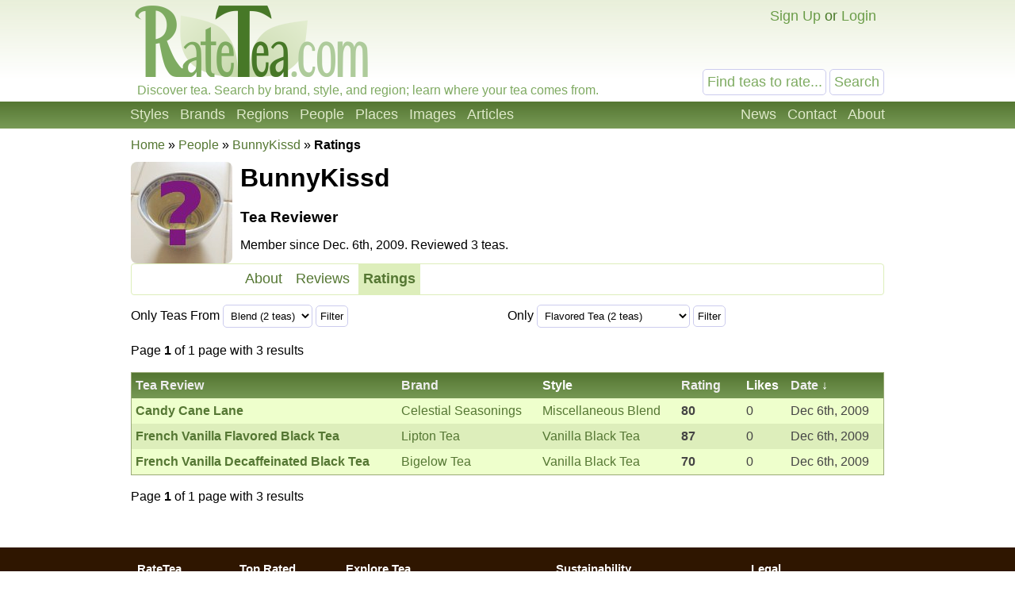

--- FILE ---
content_type: text/html; charset=UTF-8
request_url: https://ratetea.com/profile/ratings.php?account_id=154&brand_id=0&style_id=0&region_id=0&o1=date
body_size: 3664
content:
<!DOCTYPE html>

<html lang="en" xml:lang="en" xmlns="http://www.w3.org/1999/xhtml">
<head>
<meta name="viewport" content="width=device-width, initial-scale=1.0">
<meta http-equiv="Content-Type" content="text/html;charset=UTF-8" />
<meta name="google-site-verification" content="IHYzxfgFf5DsW6_QndO5G5tTkIG6lpST6T4O4GEFYdc" />
<meta name="msvalidate.01" content="86763C6E407942D843C2763D5E0F923F" /><meta name="description" content="" /><meta property="og:site_name" content="RateTea" /><meta property="fb:app_id" content="223379487775697" /><meta name="robots" content="noindex" /><title>BunnyKissd's Ratings of Teas &amp; Herbal Teas, Page 1 | RateTea</title><link rel="stylesheet" type="text/css" href="/tea.css" title="tea" /><link rel="icon" type="image/png" href="/images/favicon.png" />
</head>

<body itemscope itemtype="http://schema.org/WebPage">
<div id="top"></div>
<script>
function show_login(mobile)
{
	if (document.getElementById)
	{
		document.getElementById('choice').style.display='none';
		document.getElementById('login').style.display='block';
		document.getElementById('mobile_choice').style.display='none';
		document.getElementById('mobile_login').style.display='block';
		if (mobile) document.getElementById('new_mobile_email').focus();
		else document.getElementById('new_email').focus();
	}
	else if(document.layers)
	{
		document.choice.display='none';
		document.login.display='block';
		document.new_email.focus();
	}
	else
	{
		document.all.choice.display='none';
		document.all.login.display='block';
		document.all.new_email.focus();
	}
}

function submitenter(myfield,e)
{
var keycode;
if (window.event) keycode = window.event.keyCode;
else if (e) keycode = e.which;
else return true;

if (keycode == 13)
   {
   document.loginform.submit();
   return false;
   }
else
   return true;
}

function show_mobile_menu()
{
	document.getElementById('header').className='shown_header';
}

function hide_mobile_menu()
{
	document.getElementById('header').className='header';
}

function show_mobile_user_menu()
{
	document.getElementById('header').className='shown_user_header';
}

function hide_mobile_user_menu()
{
	document.getElementById('header').className='header';
}
</script>
<div id="header" class="header"><div class="mobile_header"><div id="mobile_menu_icon" class="mobile_menu_icon"><a href="javascript:show_mobile_menu()"><img src="/images/icons/mobile-menu.png" width="64" height="64" alt="Show Menu" onmouseover="this.src='/images/icons/mobile-menu-hover.png';" onmouseout="this.src='/images/icons/mobile-menu.png';" /></a></div><div id="mobile_menu_icon_close" class="mobile_menu_icon_close"><a href="javascript:hide_mobile_menu()"><img src="/images/icons/mobile-close.png" width="64" height="64" alt="Hide Menu" onmouseover="this.src='/images/icons/mobile-close-hover.png';" onmouseout="this.src='/images/icons/mobile-close.png';" /></a></div><div id="mobile_user_menu_icon" class="mobile_user_menu_icon"><a href="javascript:show_mobile_user_menu()"><img src="/images/icons/mobile-user.png" width="64" height="64" alt="Show User Menu" onmouseover="this.src='/images/icons/mobile-user-hover.png';" onmouseout="this.src='/images/icons/mobile-user.png';" /></a></div><div id="mobile_user_menu_icon_close" class="mobile_user_menu_icon_close"><a href="javascript:hide_mobile_user_menu()"><img src="/images/icons/mobile-close.png" width="64" height="64" alt="Hide User Menu" onmouseover="this.src='/images/icons/mobile-close-hover.png';" onmouseout="this.src='/images/icons/mobile-close.png';" /></a></div><a href="/"><img src="/images/ratetea-logo-60.png" width="184" height="60" alt="RateTea" style="display: inline-block; margin-bottom: 4px; vertical-align: bottom;" /></a><div class="mobile_search"><form method="get" action="/search/"><button>Search</button><span><input type="text" name="search" value="Find teas to rate..." onfocus="if(this.value='Find teas to rate...'){this.value='';}" /></span></form></div><div class="mobile_userbar"><div class="mobile_login" id="mobile_login"><form name="loginform" method="post" action="/check_login.php"><table><tr><td>email:</td><td><input type="text" name="new_email" id="new_mobile_email" size="12" /></td></tr><tr><td>password:</td><td><input type="password" name="new_password" size="8" onkeypress="return submitenter(this,event)" /> <input type="hidden" name="url" value="/profile/ratings.php?account_id=154&brand_id=0&style_id=0&region_id=0&o1=date" /></td></tr><tr><td></td><td><input type="submit" name="submit_hack" value="Log In" /></td></tr></table></form><a href="/forgot_password.php">Forgot your password?</a></div><div id="mobile_choice"><a href="/signup/41c9b/" rel="nofollow">Sign Up</a> or <a href="javascript:show_login(1)">Login</a></div></div></div><div class="full_header"><div class="logo"><a href="/"><img src="/images/rate-tea-com-100.png" width="306" height="100" alt="RateTea Logo" /></a></div><div class="userbar"><div id="login" style="float:right; display: none; text-align: right;"><form name="loginform" method="post" action="/check_login.php">email: <input type="text" name="new_email" id="new_email" size="12" /> password: <input type="password" name="new_password" size="8" onkeypress="return submitenter(this,event)" /> <input type="hidden" name="url" value="/profile/ratings.php?account_id=154&brand_id=0&style_id=0&region_id=0&o1=date" /> <input type="submit" name="submit_hack" value="Log In" /></form><span style="font-size: 11px;"><a href="/forgot_password.php">Forgot your password?</a></span></div><div id="choice" style="float:right;"><a href="/signup/41c9b/" rel="nofollow">Sign Up</a> or <a href="javascript:show_login(0)">Login</a></div></div><div class="searchbox"><form method="get" action="/search/"><input type="text" name="search" size="12" value="Find teas to rate..." onfocus="if(this.value='Find teas to rate...'){this.value='';}" /> <input type="submit" name="submit" value="Search" /> </form></div><div class="caption">Discover tea. Search by brand, style, and region; learn where your tea comes from.</div></div><div class="toolbarcontainer"><div class="toolbar"><div class="fr"><ul class="navlist"><li><a href="/news.php">News</a></li><li><a rel="nofollow" href="/contact/c74fd/" rel="nofollow">Contact</a></li><li><a href="/about.php">About</a></li></ul></div><ul class="navlist"><li><a href="/styles.php">Styles</a></li><li><a href="/brand.php">Brands</a></li><li><a href="/region.php">Regions</a></li><li><a href="/people.php">People</a></li><li><a href="/map.php">Places</a></li><li><a href="/images.php">Images</a></li><li><a href="/list_topics.php">Articles</a></li></ul></div></div></div><div class="main"><div class="breadcrumb" itemprop="breadcrumb"><a href="/">Home</a> &raquo; <a href="/people.php">People</a> &raquo; <a itemprop="name" href="/profile/?account_id=154">BunnyKissd</a> &raquo; <strong>Ratings</strong></div><div style="position: relative; margin-top: 10px; line-height: 100%;"><div style="float: left; margin-right: 10px;"><img class="rounded" src="/images/128-no-pic.jpg" width="128" height="128" alt="No Image" /></div><div style="min-height: 128px;"><div class="fr" style="margin-left: 10px;"></div><h1 style="margin-top: 0px; line-height: 130%;">BunnyKissd</h1><h3 style="">Tea Reviewer</h3><p>Member since Dec. 6th, 2009. Reviewed 3 teas.</p></div></div><div class="navbar" style="padding: 0;"><ul class="navlist2"><li><a href="/profile/?account_id=154">About</a></li><li><a href="/browse_reviews.php?reviewer_id=154">Reviews</a></li><li class="selected"><a href="/profile/ratings.php?account_id=154">Ratings</a></li></ul></div><div class="side_by_side_full"><form method="get">Only Teas From <select name="region_id"><option value="26">Blend (2 teas)</option><option value="11">????? (1 tea)</option></select><input type="hidden" name="search" value="" /><input type="hidden" name="account_id" value="154" /><input type="hidden" name="brand_id" value="0" /><input type="hidden" name="style_id" value="0" /><input type="hidden" name="only" value="tea" /><input type="hidden" name="organic" value="" /><input type="hidden" name="fairtrade" value="" /><input type="hidden" name="loose" value="" /><input type="hidden" name="caffeine" value="" /> <input type="submit" value="Filter" /></form></div><div class="side_by_side_full"><form method="get">Only <select name="style_id"><option value="11">Flavored Tea (2 teas)</option><option value="57">Miscellaneous Blend (1 tea)</option></select><input type="hidden" name="search" value="" /><input type="hidden" name="account_id" value="154" /><input type="hidden" name="brand_id" value="0" /><input type="hidden" name="region_id" value="0" /><input type="hidden" name="only" value="tea" /><input type="hidden" name="organic" value="" /><input type="hidden" name="fairtrade" value="" /><input type="hidden" name="loose" value="" /><input type="hidden" name="caffeine" value="" /> <input type="submit" value="Filter" /></form></div><a name="page"></a><p>Page <b>1</b>  of 1 page with 3 results</p><table class="green collapse"><thead><tr class="header"><td><a href="ratings.php?account_id=154&brand_id=0&style_id=0&region_id=0&o1=tea">Tea Review</a></td><td><a href="ratings.php?account_id=154&brand_id=0&style_id=0&region_id=0&o1=brand">Brand</a></td><td>Style</td><td style="min-width: 65px;"><a href="ratings.php?account_id=154&brand_id=0&style_id=0&region_id=0">Rating</a></td><td>Likes</td><td><a href="ratings.php?account_id=154&brand_id=0&style_id=0&region_id=0&o1=date">Date</a> &darr;</td></tr></thead><tbody><tr class="light" onMouseOver="this.className='lightselected'" onMouseOut="this.className='light'"><td><a href="/review/255/"><strong>Candy Cane Lane</strong></a></td><td class="in"><span class="mobile_label">Brand: </span><a href="/brand/celestial-seasonings/5/">Celestial Seasonings</a></td><td class="in"><span class="mobile_label">Style: </span><a href="/style/miscellaneous-blend/57/">Miscellaneous Blend</a></td><td><strong>80</strong></td><td class="in">0<span class="mobile_label"> likes</span></td><td class="in">Dec 6th, 2009</td></tr><tr class="dark" onMouseOver="this.className='darkselected'" onMouseOut="this.className='dark'"><td><a href="/review/254/"><strong>French Vanilla Flavored Black Tea</strong></a></td><td class="in"><span class="mobile_label">Brand: </span><a href="/brand/lipton/12/">Lipton Tea</a></td><td class="in"><span class="mobile_label">Style: </span><a href="/style/vanilla-black-tea/59/">Vanilla Black Tea</a></td><td><strong>87</strong></td><td class="in">0<span class="mobile_label"> likes</span></td><td class="in">Dec 6th, 2009</td></tr><tr class="light" onMouseOver="this.className='lightselected'" onMouseOut="this.className='light'"><td><a href="/review/253/"><strong>French Vanilla Decaffeinated Black Tea</strong></a></td><td class="in"><span class="mobile_label">Brand: </span><a href="/brand/bigelow/4/">Bigelow Tea</a></td><td class="in"><span class="mobile_label">Style: </span><a href="/style/vanilla-black-tea/59/">Vanilla Black Tea</a></td><td><strong>70</strong></td><td class="in">0<span class="mobile_label"> likes</span></td><td class="in">Dec 6th, 2009</td></tr></tbody></table><a name="page"></a><p>Page <b>1</b>  of 1 page with 3 results</p>
</div><div class="footercontainer"><div class="newfooter"><table class="footer"><tr><td><ul><li class="head"><strong>RateTea</strong></li><li><a href="/">Home</a></li><li><a href="/about.php">About</a></li><li><a href="/news.php">News</a></li><li><a href="/contact.php">Contact Us</a></li><li><a href="/signup/41c9b/" rel="nofollow">Sign Up</a></li></ul></td><td><ul><li class="head"><strong>Top Rated</strong></li><li><a href="/highest_rated_teas.php">Best Teas</a></li><li><a href="/most_rated_teas.php">Most-Rated</a></li><li><a href="/people.php">Reviewers</a></li></ul></td><td><ul><li class="head"><strong>Explore Tea</strong></li><li><a href="/brand.php">Brands / Companies</a></li><li><a href="/style.php">Styles (Varieties/Types)</a></li><li><a href="/region.php">Tea Producing Regions</a></li><li><a href="/list_topics.php">Tea Articles</a></li><li><a href="/images.php">Pictures of Tea</a></li></ul></td><td><ul><li class="head"><strong>Sustainability</strong></li><li><a href="/topic/organic-tea/3/">Organic Tea</a></li><li><a href="/topic/fair-trade-tea/12/">Fair Trade Tea</a></li><li><a href="/tag/sustainability">More on Sustainability</a></li></ul></td><td><ul><li class="head"><strong>Legal</strong></li><li>&copy; <a href="/copyright.php">Copyright</a></li><li><a href="/privacy.php">Privacy Policy</a></li><li><a href="/terms.php">Terms of Use</a></li></ul></td></tr></table><div class="footericons"><a href="https://www.facebook.com/ratetea"><img src="/images/icons/24-facebook.png" width="24" height="24" alt="Facebook" onmouseover="this.src='/images/icons/24-facebook-hover.png';" onmouseout="this.src='/images/icons/24-facebook.png';" /></a><a href="https://twitter.com/ratetea"><img src="/images/icons/24-twitter.png" width="24" height="24" alt="Twitter" onmouseover="this.src='/images/icons/24-twitter-hover.png';" onmouseout="this.src='/images/icons/24-twitter.png';" /></a><a href="https://instagram.com/ratetea/"><img src="/images/icons/24-instagram.png" width="24" height="24" alt="Instagram" onmouseover="this.src='/images/icons/24-instagram-hover.png';" onmouseout="this.src='/images/icons/24-instagram.png';" /></a><a href="http://ratetea.tumblr.com/"><img src="/images/icons/24-tumblr.png" width="24" height="24" alt="Tumblr"  onmouseover="this.src='/images/icons/24-tumblr-hover.png';" onmouseout="this.src='/images/icons/24-tumblr.png';" /></a><a href="https://www.patreon.com/ratetea"><img src="/images/icons/24-patreon.png" width="24" height="24" alt="Patreon" onmouseover="this.src='/images/icons/24-patreon-hover.png';" onmouseout="this.src='/images/icons/24-patreon.png';" /></a></div></div></div><script>
  (function(i,s,o,g,r,a,m){i['GoogleAnalyticsObject']=r;i[r]=i[r]||function(){
  (i[r].q=i[r].q||[]).push(arguments)},i[r].l=1*new Date();a=s.createElement(o),
  m=s.getElementsByTagName(o)[0];a.async=1;a.src=g;m.parentNode.insertBefore(a,m)
  })(window,document,'script','https://www.google-analytics.com/analytics.js','ga');

  ga('create', 'UA-11645464-1', 'auto');
  ga('send', 'pageview');

</script></body></html>

--- FILE ---
content_type: text/css
request_url: https://ratetea.com/tea.css
body_size: 5761
content:
html
{
	scroll-behavior: smooth;
	background: #fff;
}
html,body
{
    width: 100%;
    height: 100%;
    margin: 0;
    padding: 0;
    overflow-x: hidden; 
}

BODY
{
	display: block;
	font-family: Arial, Helvetica, Sans-Serif;
	color: #000;
	-webkit-overflow-scrolling: touch;
}

a:link {color: #557733; text-decoration: none;}
a:visited {color: #557733; text-decoration: none;}
a:hover {color: #88aa66; text-decoration: underline;}

/* Reusable attributes */

h2.subheading
{
	border-bottom: 1px solid #ccc;
	margin-top: 40px;
	-webkit-border-radius: 8px; /* Safari prototype */
	-moz-border-radius: 8px; /* Gecko browsers */
	border-radius: 8px;

}

h2.subheading
{
background: #933; color: #fff; padding: 5px 10px 7px 10px;
}
h2.subheading a {color: #fff;}
h2.subheading a:hover {color: #ccc;}

.ralign
{
	text-align: right;
}

.center
{
	text-align: center;
}

.red
{
	color: #900;
}

.blue, .blue:link, .blue:visited
{
	color: #338fd0;
}
a.blue:hover
{
	color: #8dc8f2;
}

/* General styles */

img
{
	border: 0;
}
img.responsive
{
	width: 100%;
	height: auto;
}

div.minithumbwrapper
{
	display: inline-block;
/*	position: relative;*/
	width: 64px;
	height: 64px;
	vertical-align: middle;
	margin-right: 5px;
	margin-bottom: 5px;
}
img.minithumb
{
	position: relative;
	top: 0px;
	left: 0px;
	width: 64px;
	height: 64px;
	transition: width 0.5s, height 0.5s, top 0.5s, left 0.5s;
}
img.minithumb:hover
{
	top: -32px;
	left: -32px;
	height: 128px;
	width: 128px;
	z-index: 1;
}
#map-container
{
	transition: max-width 0.5s, width 0.5s, height 0.5s, top 0.5s, left 0.5s;
}

.break_all
{
	word-break: break-all;
}

div.logo
{
	float: left;
	width: 306px;
	height: 100px;
}
div.logo img
{
	border: 0;
	z-index: 1;
}

div.header, div.shown_header, div.shown_user_header
{
	color: #477827;
	background: #fff;
	background-image: url('/images/g/g-header.png');
	background-repeat: repeat-x;
	margin-bottom: 10px;
}
div.header a:link {color: #6b9d49; text-decoration: none;}
div.header a:visited {color: #6b9d49; text-decoration: none;}
div.header a:hover {color: #aecb9b; text-decoration: underline;}

div.full_header
{
	max-width: 950px;
	margin-left: auto;
	margin-right: auto;
}

div.mobile_header
{
	display: none;
	text-align: center;
	font-size: 28px;
	line-height: 64px;
}

div.mobile_userbar
{
	display: none;
	text-align: right;
	padding-right: 10px;
	padding-left: 10px;
	margin-top: 10px;
}

div.mobile_login
{
	display: none;
}
div.mobile_login table
{
	width: 100%;
	text-align: right;
}
div.mobile_login input
{
        font-size: 28px;
	width: 100%;
}

div.mobile_menu_icon
{
	float: left;
	width: 64px;
	height: 64px;
}

div.mobile_menu_icon_close
{
	display: none;
	float: left;
	width: 64px;
	height: 64px;
}

div.mobile_user_menu_icon
{
	float: right;
	width: 64px;
	height: 64px;
}

div.mobile_user_menu_icon_close
{
	display: none;
	float: right;
	height: 64px;
}

div.caption
{
	left: 8px;
	font-size: 16px;
	color: #7faa62;
	margin-left: 8px;
	margin-right: 250px;
	margin-bottom: 5px;
}

div.userbar
{
	right: 8px;
	text-align: right;
	font-size: 18px;
	margin-left: 311px;
	padding-top: 10px;
	padding-right: 10px;
	min-height: 95px;
}

div.toolbarcontainer
{
	height: 34px;
	background: #477827;
	background-image: url('/images/g/g-toolbar.png');
	font-size: 18px;
}

div.toolbar
{
	max-width: 950px;
	margin-left: auto;
	margin-right: auto;
	height: 22px;
	font-size: 18px;
	background: #477827;
	background-image: url('/images/g/g-toolbar.png');
	padding: 6px;
	padding-left: 8px;
	padding-right: 8px;
	color: #e2edcf;
}
div.toolbar a:link {color: #dee9c9; text-decoration: none;}
div.toolbar a:visited {color: #dee9c9; text-decoration: none;}
div.toolbar a:hover {color: #ffffff; text-decoration: underline;}

ul.navlist
{
	margin-left: -8px;
	margin-right: -8px;
	margin-top: 0px;
	padding-left: 0;
	white-space: nowrap;
}
ul.navlist li
{
	display: inline;
	list-style-type: none;
}
ul.navlist a
{
	position: relative;
	display: inline-block;
	padding: 6px 7px 8px;
	height: 20px;
	transition: background-image 0.2s;
}
div.toolbar ul.navlist a
{
	top: -6px;
	padding: 6px 7px 8px;
}
ul.navlist a:link, ul.navlist a:visited
{
	background-image: url('/images/g/g-toolbar.png');
	text-decoration: none;
}
ul.navlist a:hover
{
	background-image: url('/images/g/g-toolbar-l.png');
	text-decoration: none;
}

ul.bare li
{
        list-style-type: none;
	margin-bottom: 10px;
}

div.fr
{
	float:right;
}
div.toolbar div.fr {max-height: 34px;}

div.searchbox
{
	float: right;
	right: 5px;
	margin-top: -20px;
}
div.searchbox input
{
	font-size: 18px;
	color: #7eab61;
}

div.mobile_search
{
        text-align: left;
	line-height: 36px;
	margin-top: 5px;
	margin-left: 5px;
	margin-right: 5px;
}
div.mobile_search input
{
	width: 100%;
	font-size: 28px;
}
div.mobile_search span
{
	display: block;
	overflow: hidden;
	padding-right: 10px;
}
div.mobile_search button
{
	font-size: 28px;
	float: right;
}
div.shown_header div.mobile_search, div.shown_user_header div.mobile_search
{
	display: none;
}

div.main
{
	position: relative;
	max-width: 950px;
	background: #ffffff;
	margin: auto;
	min-height: 500px;
	padding-left: 10px;
	padding-right: 10px;
	padding-bottom: 8px;
	line-height: 1.4;
}

div.negmarginwrapper
{
	margin-left: -10px;
	margin-right: -10px;
	text-align: center;
}

div.article
{
	line-height: 130%;
}

div.footercontainer
{
	clear: both;
	background: #2f1600;
}

div.footer
{
	text-align: center;
	font-size: 14px;
	margin-bottom: 10px;
}

div.newfooter
{
	max-width: 950px;
	background: #2f1600;
	text-align: center;
	font-size: 15px;
	color: #ffffff;
	margin-left: auto;
	margin-right: auto;
	margin-bottom: -10px;
	margin-top: 10px;
	padding: 10px 10px 0 10px;
	clear: both;
}
div.newfooter a:link {color: #ccc;}
div.newfooter a:visited {color: #ccc;}
div.newfooter a:hover {color: #fff;}

div.newfooter li.head
{
	padding-bottom: 4px;
}

div.footericons
{
	padding-top: 10px;
	padding-bottom: 10px;
}
div.footericons img
{
	padding: 10px;
}

div.breadcrumb
{
	margin-bottom: 10px;
}

div.imagebox
{
	float:right;
	margin: 10px;
	margin-right: 0px;
	padding: 5px;
	background: #FFF;
	border: 1px solid #deb;
	font-size: 11px;
}
div.imagebox img
{
	width: 100%;
	height: auto;
}

div.imageboxleft
{
	float:left;
	margin: 10px;
	margin-left: 0px;
	padding: 5px;
	background: #FFF;
	border: 1px solid #deb;
	font-size: 11px;
}
div.imageboxleft img
{
	width: 100%;
	height: auto;
}

div.left_of_wide_cell div.imagebox:not(.small), div.left_of_wide_cell div.imageboxleft:not(.small)
{
		float: none;
		margin-left: auto;
		margin-right: auto;
}


/* For article listing on search page */
img.left_to_full
{
	float: left;
	max-width: 200px;
}

img.left_to_center_160
{
	float: left;
}

div.right_to_below
{
	margin-left: 210px;
}

div.right_to_below_160
{
	margin-left: 180px;
}
@media (max-width: 650px){div.right_to_below
{
	margin-left: 0;
	clear: both;
}
img.left_to_full
{
	max-width: 100%;
	margin-bottom: 10px;
}
}

@media (max-width: 610px){div.right_to_below_160
{
	margin-left: 0;
	clear: both;
}
img.left_to_center_160
{
	float: none;
	display: block;
	margin-left: auto;
	margin-right: auto;
}
}


/* Page specific styles */

div.main_table
{
	display: table;
	margin-right: -5px;
	margin-top: -8px;
}
div.table_row
{
	display: table-row;
}

div.wide_right_column
{
	margin-right: 5px;
	position: absolute;
	width: 345px;
	top: 0px;
	right: 0px;
}

div.wide_right_cell
{
	display: table-cell;
	width: 345px;
	padding-left: 10px;
	vertical-align: top;
}

div.left_of_wide
{
	margin-right: 350px;
	min-height: 570px;
}

div.left_of_wide_cell
{
	display: table-cell;
	min-height: 570px;
	vertical-align: top;
}
div.left_of_wide_cell_extra
{
	padding-right: 10px;
}

div.right_of_image
{
	margin-left: 138px;
}
@media (max-width: 450px) {div.right_of_image{margin-left: 0px;}}
img.on_left
{
	float: left;
	margin-right: 10px;
	margin-bottom: 10px;
}
@media (max-width: 450px) {img.on_left{float: none; display: block;}}

div.mobile_toc
{
	display: none;
}

@media (max-width: 720px)
{
	div.imagebox:not(.small)
	{
		float: none;
		margin-left: auto;
		margin-right: auto;
	}
}

@media (max-width: 800px)
{
	div.wide_right_column
	{
		position: static;
		width: 100%;
	}
	div.left_of_wide
	{
		margin-right: 0px;
		min-height: 0;
	}
	div.main_table, div.table_row
	{
		display: block;
		margin-right: 0;
	}
	div.left_of_wide_cell
	{
		display: block;
		margin-right: 0px;
		min-height: 0;
	}
	div.left_of_wide_cell_extra
	{
		padding-right: 0;
	}
	div.wide_right_cell
	{
		display: block;
		width: 100%;
		padding: 0px;
	}
	div.mobile_toc
	{
		display: block;
	}
/*	div.imagebox, div.imageboxleft
	{
		float: none;
		margin: auto;
		margin-bottom: 10px;
	}*/
}

div.review_box
{
	position: relative;
	border: 1px solid #ddeebb;
	margin-top: 10px;
	margin-bottom: 10px;
	padding: 10px;
	border-radius: 8px;
}

div.most_reviewed_box
{
	font-size: 14px;
	width: 100%;
}

div.most_reviewed_block
{
	display: inline-block;
	width: 160px;
	line-height: 38px;
	margin-top: 5px;
}

div.most_reviewed_fr
{
	float: right;
	height: 38px;
	line-height: 38px;
}

div.big_list
{
	margin-left: 60px;
	font-size: 110%;
}

div.big_list_nm
{
	font-size: 110%;
}

div.big_list_container
{
	position: relative;
	min-height: 35px;
	padding-top: 8px;
}

div.letter_label
{
	position: absolute;
	top: 0px;
	left: 0px;
}

div.wrap_item
{
	display: inline-block;
	width: 245px;
	vertical-align: top;
	margin-bottom: 10px;
	margin-right: 5px;
}
div.wrap_item h2
{
	margin-top: 0;
	margin-bottom: 5px;
}
div.wrap_item img
{
	border: 1px solid #ddeebb;
}

div.auto_width
{
	width: auto;
}

div.side_by_side
{
	display: inline-block;
	width: 49%;
	vertical-align: top;
	margin-top: 10px;
}
@media (max-width: 955px) {div.side_by_side { width: 100%;} }

div.side_by_side_full
{
	display: inline-block;
	width: 50%;
	vertical-align: top;
	margin-top: 10px;
}
@media (max-width: 800px) {div.side_by_side_full { width: 100%;} }

div.news_date
{
	float: left;
}
div.news_side_main
{
	margin-left: 160px;
}
@media (max-width:800px)
{
	div.news_date {float: none;}
	div.news_side_main {margin: 0;}
}

div.ratingbar
{
	padding: 5px;
	color: #ffffff;
	border-bottom: 1px solid #779;
	background: #5f669c;
	background-image: url('/images/g/gradient-rating-blue-30.jpg');
	background-repeat: repeat-x;
}
div.ratingbar a:link {color: #eee;}
div.ratingbar a:visited {color: #eee;}
div.ratingbar a:hover {color: #fff;}

div.bluebar
{
	background: #68d url(/images/g/gradient-light-blue.png) repeat-x;
	border-top: 1px solid #839fe6;
	border-left: 1px solid #839fe6;
	border-bottom: 1px solid #5d7cc9;
	border-right: 1px solid #5d7cc9;
	color: #fff;
	margin-left: -6px;
	padding: 4px;
	padding-bottom: 0px;
}
div.bluebar h2{margin-top: 0px; margin-bottom: 4px;}
div.bluebar p{margin-bottom: 8px;}
div.bluebar a:link {color: #eee;}
div.bluebar a:visited {color: #eee;}
div.bluebar a:hover {color: #fff;}

div.toc
{
	padding-left: 10px;
	padding-right: 10px;
	border: 1px solid #DEB;
	color: #000;
	font-size: 14px;
}

div.box
{
	-webkit-border-radius: 4px;
	-moz-border-radius: 4px;
	border-radius: 4px;
	padding: 10px;
	background: #ffffff;
	border: 1px solid #ddeebb;
	color: #000;
	font-size: 14px;
}
div.box ul{list-style-type: none;}
div.box p{margin: 0px;}

div.box img{vertical-align: bottom;}

div.box h3{margin: 0px;}

div.box ul{display: block; padding-left: 18px; margin-left: 0px; padding-top:2px;}

div.summarybox
{
	background: #efd;
	border: 1px solid #bda;
	margin: 10px;
	margin-top:0px;
	padding: 10px;
	float:right;
	width: 220px;
	font-size: 14px;
}
div.summarybox h2{margin-top: 5px;}
div.summarybox ul{padding-left: 20px;}

div.graybox
{
	margin-top: 10px;
	margin-bottom: 10px;
	background-image: url('/images/g/gradient-gray-reviewer-box.png');
	background-repeat: repeat-y;
	border: 1px solid #ccc;
	padding: 10px;
	border-radius: 8px;
}
div.graybox h3
{
	margin-top: 5px;
}

div.topreviewerbox
{
	position:absolute;
	right: 5px;
	top: 235px;
	width: 360px;
	max-height: 160px;
	padding: 10px;
	background: #ffffff;
	border: 1px solid #DEB;
	color: #000;
	font-size: 14px;
}
div.topreviewerbox p{margin: 0px;}
div.topreviewerbox img{vertical-align: bottom;}
div.topreviewerbox h3{margin: 0px;}
div.topreviewerbox ul{display: block; padding-left: 18px; margin-left: 0px; padding-top:2px;}

div.topreviewerstyle
{
	position:absolute;
	right: 5px;
	top: 231px;
	width: 380px;
	max-height: 160px;
	padding: 10px;
	background: #ffffff;
	border: 1px solid #DEB;
	color: #000;
	font-size: 14px;
}
div.topreviewerstyle p{margin: 0px;}
div.topreviewerstyle img{vertical-align: bottom;}
div.topreviewerstyle h3{margin: 0px;}
div.topreviewerstyle ul{display: block; padding-left: 18px; margin-left: 0px; padding-top:2px;}

div.thumb_grid
{
	margin: 5px;
	padding: 5px;
	border: 1px solid #deb;
	display: inline-block;
	vertical-align: top;
	width: 128px;
	height: 128px;
	padding-bottom: 0px;
}

div.boxheader
{
	margin-top: -11px;
	margin-left: -11px;
	margin-right: -11px;
	margin-bottom: 10px;
	padding: 10px;
	background: #795 url(/images/g/gradient-box-green.png) repeat-x;
	border-top: 1px solid #795;
	border-left: 1px solid #795;
	border-bottom: 1px solid #573;
	border-right: 1px solid #573;
	color: #FFF;
	font-size: 16px;
}
div.boxheader a:link {color: #EEE;}
div.boxheader a:visited {color: #DDD;}
div.boxheader a:hover {color: #FFF;}

div.greenbox
{
	-webkit-border-radius: 8px;
	-moz-border-radius: 8px;
	border-radius: 8px;
	background-image: url('/images/g/gradient-green-box.png');
	background-repeat: repeat-y;
	padding: 10px;
	border: 1px solid #d0e0b0;
	margin-bottom: 10px;
}
div.greenbox h3
{
	margin-top: 2px;
}

div.bluebox
{
	-webkit-border-radius: 8px;
	-moz-border-radius: 8px;
	border-radius: 8px;
	background-image: url('/images/g/gradient-gray-reviewer-box.png');
	background-repeat: repeat-y;
	border: 1px solid #ccc;
	margin-bottom: 10px;
	padding: 10px;
	margin-bottom: 10px;
}

textarea
{
	resize: vertical;
}

input, textarea, button, select
{
        font-family: Arial, Helvetica, Sans-Serif;
	color: #000;
	background: #fff;
	border: 1px solid #cce;
	border-radius: 5px;
	padding: 5px;
	margin-top: 2px;
	margin-bottom: 2px;

	-webkit-box-sizing: border-box;
	-moz-box-sizing: border-box;
	box-sizing: border-box;
}
input:disabled
{
	color: #999;
	border: 1px solid #ccc;
}
input:hover,textarea:hover,select:hover,button:hover,select:hover
{
  box-shadow: 0px 1px 8px #c3c1ec;
  -webkit-box-shadow: 0px 1px 8px #c3c1ec;
  -moz-box-shadow: 0px 1px 8px #c3c1ec;
}
input:focus,textarea:focus,select:focus,button:focus,select:focus
{
  box-shadow: 0px 1px 8px #782c27;
  -webkit-box-shadow: 0px 1px 8px #782c27;
  -moz-box-shadow: 0px 1px 8px #782c27;
	outline: none;
}

table tr
{
	transition: background-color 0.2s;
}

table.green
{
        color: #444;
        padding: 0px;
	border: 1px solid #9A7;
        border-collapse: collapse;
        border-spacing: 0px;
        margin-top: 0px;
	margin-bottom: 10px;
        width: 100%;
}
table.green img
{
	vertical-align: bottom;
}
table.green td
{
        padding: 5px;
}
tr.header td
{
	color: #FFF;
	background: #795 url(/images/g/g-toolbar.png);
	font-weight: bold;
}
tr.header td a:link {color: #EEE;}
tr.header td a:visited {color: #DDD;}
tr.header td a:hover {color: #FFF;}

tr.light
{
        background-color: #eeffcc;
}
tr.lightselected
{
        background-color: #ffffaa;
}
tr.lightretired
{
        background-color: #fff5e6;
}
tr.dark
{
        background-color: #ddeebb;
}
tr.darkselected
{
        background-color: #ffffaa;
}
tr.darkretired
{
        background-color: #eee5d6;
}
td.light
{
        background-color: #eeffcc;
}
td.lightselected
{
        background-color: #ffffaa;
}
td.dark
{
        background-color: #ddeebb;
}
td.darkselected
{
        background-color: #ffffaa;
}
tr.boxy td
{
        background-color: #EFC;
        border: 1px solid #9A7;
}

table.footer
{
	width: 100%;
	text-align: left;
	padding: 5px;
	font-size: 15px;
}
table.footer td
{
	vertical-align: top;
	line-height: 18px;
	text-align: left;
}

.footer ul{margin: 0; padding: 0; list-style-type: none;}
.footer li{margin: 0;}

@media (max-width: 700px)
{
	table.footer {padding: 0; padding-bottom: 10px;}
	table.footer, table.footer td, table.footer tr, table.footer tbody {display: block;}
	.footer ul {padding: 5px 0 0 120px; text-indent: -120px;}
	.footer li {display: inline-block; padding-left: 0px; padding-right: 10px; text-indent: 0;}
	.footer li.head {display: inline-block; min-width: 100px;}
}

table.list
{
        color: #444;
        background-color: #EFC;
        padding: 0px;
	border: 1px solid #DEB;
        border-collapse: collapse;
        border-spacing: 0px;
        margin-top: 0px;
	margin-bottom: 10px;
        width: 100%;
	font-size: 14px;
}
table.list td
{
        padding: 3px;
	vertical-align: top;
}

table.newlist, table.newlistsmall
{
        padding: 0px;
        border-collapse: collapse;
        border-spacing: 0px;
        margin-top: 0px;
	margin-bottom: 10px;
        width: 100%;
}
table.newlist
{
	font-size: 18px;
}
table.newlist tr, table.newlistsmall tr
{
	border-top: 1px solid #DEB;
	border-bottom: 1px solid #DEB;
        padding: 3px;
	vertical-align: top;
}
table.newlist td, table.newlistsmall td
{
        padding: 8px;
	vertical-align: top;
}
table.newlist td, table.newlistsmall thead td
{
	font-size: 20px;
	font-weight: bold;
}
table.newlist td.small
{
	font-size: initial;
	font-weight: normal;
}
table.newlist tr:hover, table.newlist tr.highlighted, table.newlistsmall tr:hover, table.newlistsmall tr.highlighted
{
	background-color: #dbe7c5;
}

table.collapse .mobile_label {display: none;}
table.newlist img
{
	float: left;
	margin-right: 10px;
}
@media (max-width: 620px)
{
	table.collapse thead {display: none;}
	table.collapse, table.collapse td, table.collapse tr, table.collapse tbody {display: block;}
	table.collapse .mobile_label {display: initial;}
	table.collapse tr {padding: 3px 5px 10px 10px;}
	table.collapse td.ml {margin-left: 168px;}
	table.collapse td.in {display: inline; padding-left: 0;}
	table.collapse td {padding-left: 0;}
	table.collapse td.label {float: left; margin-right: 5px;}

}
@media (max-width: 355px)
{
	table.collapse img.big {float: none; display: block;}
	table.collapse td.ml {margin-left: 0;}
}

table.greenbox
{
	width: 100%;	
}
table.greenbox td
{
	vertical-align: top;
	text-align: center;
	color: #587a48;
	background: #cddeb4;
	border: 1px solid #deeac6;
	padding: 5px;
}
table.greenbox td.highlighted
{
	background: #dbedc0;
}
table.greenbox td h1, table.greenbox td h2
{
	font-size: 15px;
	margin-top: 10px;
}
table.greenbox td p
{
	font-size: 13px;
}
table.greenbox a:link {color: #587a48; text-decoration: none;}
table.greenbox a:visited {color: #587a48; text-decoration: none;}
table.greenbox a:hover {color: #ffffff; text-decoration: none;}

table.bluebox
{
	width: 100%;	
}
table.bluebox td
{
	vertical-align: top;
	text-align: center;
	color: #353659;
	background: #b4b4de;
	border: 1px solid #c6c8ea;
	padding: 5px;
}
table.bluebox a:link {color: #4b4d80; text-decoration: none;}
table.bluebox a:visited {color: #4b4d80; text-decoration: none;}
table.bluebox a:hover {color: #ffffff; text-decoration: none;}

li
{

	margin-bottom: 5px;
}

hr.green
{
	border: 0;
	height: 1px;
	background-color: #9B7;
}

span.tw
{
	font-size: 12px;
}
span.blue
{
	color: #99f;
}

div.helpbox
{
	display: none;
	position: absolute;
	padding: 15px;
	top: 80px;
	left: 80px;
	right: 80px;
	text-align: left;
/*	border: 1px solid #aaaacc;*/
	background: #e6e6ff;
	box-shadow: 0px 1px 8px #5e5e75;
	-webkit-box-shadow: 0px 1px 8px #5e5e75;
	-moz-box-shadow: 0px 1px 8px #5e5e75;
	z-index: 1;
}
@media (max-width: 500px) {div.helpbox{top: 0; left: 20px; right: 20px;}}
@media (max-width: 350px) {div.helpbox{top: 0; left: 0; right: 0;}}
div.helpbox h2
{
	margin-top: 5px;
}

div.review_help
{
	display: none;
	position: absolute;
	padding: 15px;
	top: 0px;
	left: 0px;
	right: 0xpx;
	text-align: left;
	background: #e6e6ff;
	box-shadow: 0px 1px 8px #5e5e75;
	-webkit-box-shadow: 0px 1px 8px #5e5e75;
	-moz-box-shadow: 0px 1px 8px #5e5e75;
}
div.review_help h2
{
	margin-top: 5px;
}

form.contact
{
}

form.contact input
{
	background: #eaf5d6;
}

form.contact textarea
{
	background: #eaf5d6;
}

.rounded
{
	-webkit-border-radius: 8px; /* Safari prototype */
	-moz-border-radius: 8px; /* Gecko browsers */
	border-radius: 8px;
}
.rounded_top
{
	-webkit-border-top-left-radius: 8px;
	-webkit-border-top-right-radius: 8px;
	-moz-border-top-left-radius: 8px;
	-moz-border-top-right-radius: 8px;
	border-top-left-radius: 8px;
	border-top-right-radius: 8px;
}

ul.navlist2
{
	margin-left: -8px;
	margin-right: -8px;
	margin-top: 0px;
	padding-left: 0;
}
ul.navlist2 li
{
	display: inline-block;
	list-style-type: none;
	padding: 6px;
	height: 26px;
	margin-bottom: 0;
}
div.navbar ul.navlist2 li
{
	margin-right: 5px;
}
div.navbar ul.navlist2 li.selected
{
}

div.navbar
{
	font-size: 18px;
	padding: 5px;
	border: 1px solid #ddeebb;
	-webkit-border-radius: 4px; /* Safari prototype */
	-moz-border-radius: 4px; /* Gecko browsers */
	border-radius: 4px;
}
div.navbar ul
{
	margin: 0px;
}
div.navbar li
{
	margin-right: 10px;
	transition: background-color 0.2s;
}
div.navbar li a
{
	padding: 9px 0 9px 0;
}

div.navbar li:hover
{
	background: #e6eed6;
}

div.navbar li.selected
{
	font-weight: bold;
	background: #ddeebb;
	padding: 6px;
	margin-right: 10px;
}

div.leaderboard
{
	width: 728px;
	height: 90px;
	margin-left: auto;
	margin-right: auto;
}

.rating {
	float: left;
	height: 45px;
	overflow: hidden;
/*      display: inline-block;*/
}

/* :not(:checked) is a filter, so that browsers that don’t support :checked don’t 
   follow these rules. Every browser that supports :checked also supports :not(), so
   it doesn’t make the test unnecessarily selective */
.rating:not(:checked) > input {
    position:absolute;
    top:-9999px;
    clip:rect(0,0,0,0);
}

.rating:not(:checked) > label {
    float:right;
    width:1em;
    padding:0 .1em;
    overflow:hidden;
    white-space:nowrap;
    cursor:pointer;
    font-size:200%;
    line-height:1.2;
    color:#ddd;
	text-shadow: 1px 1px #ccc;
}

.rating:not(:checked) > label:before {
    content: '★ ';
}

.rating > input:checked ~ label {
    color: #fd6;
}

.rating:not(:checked) > label:hover,
.rating:not(:checked) > label:hover ~ label {
    color: #fe8;
}

.rating > input:checked + label:hover,
.rating > input:checked + label:hover ~ label,
.rating > input:checked ~ label:hover,
.rating > input:checked ~ label:hover ~ label,
.rating > label:hover ~ input:checked ~ label {
    color: #fe8;
}

.rating label.left
{
	width: 0.35em;
}
.rating label.right
{
	width: 0.35em;
	direction: rtl;
	padding-right: 0.2em;
}

.starRating:not(old){
	display		: inline-block;
	width		: 10.0em;
	height		: 2.0em;
	overflow	: hidden;
	vertical-align	:  bottom;
}

.starRating:not(old) > input{
  margin-right : -100%;
  opacity      : 0;
}

.starRating:not(old) > label{
  display         : block;
  float           : right;
  position        : relative;
  background      : url('/images/icons/32-star-off.png');
  background-size : contain;
}

.starRating:not(old) > label.left{
  background      : url('/images/icons/32-star-left-off.png');
}
.starRating:not(old) > label.right{
  background      : url('/images/icons/32-star-right-off.png');
}

.starRating:not(old) > label:before{
  content         : '';
  display         : block;
  width           : 2.0em;
  height          : 2.0em;
  background      : url('/images/icons/32-star-on.png');
  background-size : contain;
  opacity         : 0;
  transition      : opacity 0.2s linear;
}
.starRating:not(old) > label.left:before{
  width           : 1.0em;
  background      : url('/images/icons/32-star-left-on.png');
}
.starRating:not(old) > label.right:before{
  width           : 1.0em;
  background      : url('/images/icons/32-star-right-on.png');
}

.starRating label.left
{
	width: 1.0em;
}

.starRating label.right
{
	width: 1.0em;
/*	direction: rtl;
	padding-right: 0.2em;*/
}

.starRating:not(old) > label:hover:before,
.starRating:not(old) > label:hover ~ label:before,
.starRating:not(:hover) > :checked ~ label:before{
  opacity : 1;
}

@media (max-width: 720px)
{
	div.toolbarcontainer{display: none;}
	div.mobile_header
	{
		display: block;
	}
	div.full_header{display: none;}
	ul.navlist a:link, ul.navlist a:visited, ul.navlist a:hover
	{background-image: none;}
	div.shown_header div.toolbarcontainer{display: block; height: auto;}
	div.shown_header div.toolbar
	{
		position: static;
		height: auto;
		display: block;
		background: #477827;
		margin-top: 10px;
		padding-top: 0;
		padding-bottom: 0;
	}
	div.toolbar div.fr {max-height: initial;}
	div.toolbar ul.navlist a
	{
		padding: 0;
	}
	div.shown_user_header div.mobile_userbar
	{
		display: block;
	}
	div.shown_header div.mobile_menu_icon {display: none;}
	div.shown_header div.mobile_menu_icon_close {display: block;}
	div.shown_user_header div.mobile_user_menu_icon {display: none;}
	div.shown_user_header div.mobile_user_menu_icon_close {display: block;}
	div.shown_header ul, div.shown_user_header ul
	{
		padding: 0;
		margin: 0;
	}
	div.shown_header li, div.shown_user_header li
	{
		font-size: 26px;
		display: block;
		width: 100%;
		padding: 0;
		margin: 0;
		height: 56px;
	}
	div.shown_header li
	{
		border-bottom: 1px solid #58833c;
	}
	div.shown_user_header li
	{
		border-bottom: 1px solid #dde8c8;
	}
	div.toolbar ul.navlist a {top: 0px;}
	div.shown_header li a, div.shown_user_header li a
	{
		display: block;
		width: 100%;
		height: 100%;
		line-height: 56px;
	}
	div.shown_header div.fr {float: none;}

/* Media queries for page-specific styles */

	div.big_list
	{
		font-size: 125%;
	}
}

/* Reclaim space on very small devices */
@media (max-width: 360px)
{
	div.left_of_wide {margin-left: 0px; margin-right: 0px;}
}

/* Ad media queries */
.ad_160{display: block;}
@media (max-width: 650px) { .ad_160{display: none; } }
.ad_320{display: none;}
@media (max-width: 650px) { .ad_320{display: block; } }
@media (max-width: 354px) { .ad_320{display: none; } }
.ad_728{display: block;}
@media (max-width: 750px) { .ad_728{display: none; } }
.ad_336{display: none;}
@media (max-width: 750px) { .ad_336{display: block; } }
@media (max-width: 373px) { .ad_336{display: none; } }
.ad_336_mid{display: block;}
@media (max-width: 373px) { .ad_336{display: none; } }
.ad_336_r_2{display: block;}
@media (max-width: 800px) { .ad_336_r_2{display: none; } }
.ad_300{display: none;}
@media (max-width: 373px) { .ad_300{display: block; } }
@media (max-width: 319px) { .ad_300{display: none; } }

/* Ad container queries - break points must match!!! */

div.container_320
{
	margin: auto;
	width: 320px;
	display: none;
}
@media (max-width: 650px) { div.container_320 { display: block; } }
@media (max-width: 354px) { div.container_320 { display: none; } }
div.container_728
{
	margin: auto;
	width: 728px;
	height: 90px;
	clear: both;
}
@media (max-width: 750px) { div.container_728 { display: none; } }

div.container_336
{
	margin: 10px auto;
	width: 336px;
	height: 280px;
	display: none;
	clear: both;
}
@media (max-width: 750px) {div.container_336 { display: block; } }
@media (max-width: 373px) {div.container_336 { display: none; } }

div.container_336_mid
{
	margin: 10px auto;
	width: 336px;
	height: 280px;
	display: block;
	clear: right;
}
@media (max-width: 373px) {div.container_336_mid { display: none; } }

div.container_336_r_2
{
	margin: 10px auto;
	width: 336px;
	height: 280px;
	display: block;
}
@media (max-width: 800px) {div.container_336_r_2 { display: none; } }

div.container_300
{
	margin: 5px auto;
	width: 300px;
	height: 250px;
	display: none;
	clear: right;
}
@media (max-width: 373px) {div.container_300 {display: block; } }
@media (max-width: 319px) {div.container_300 {display: none; } }

div.right_of_skyscraper
{
	margin-left: 180px;
}

div.column_160_left
{
	float: left;
	width: 160px;
	word-wrap: break-word;
}

div.container_160_left
{
	float: left;
	width: 160px;
	height: 600px;
	margin-bottom: 10px;
}

@media (max-width: 650px)
{
	div.right_of_skyscraper{margin-left: 0;}
	div.container_160_left {display:none;}
	div.column_160_left {float: none; width: 100%;}
	div.most_reviewed_block {margin-right: 10px;}
}
